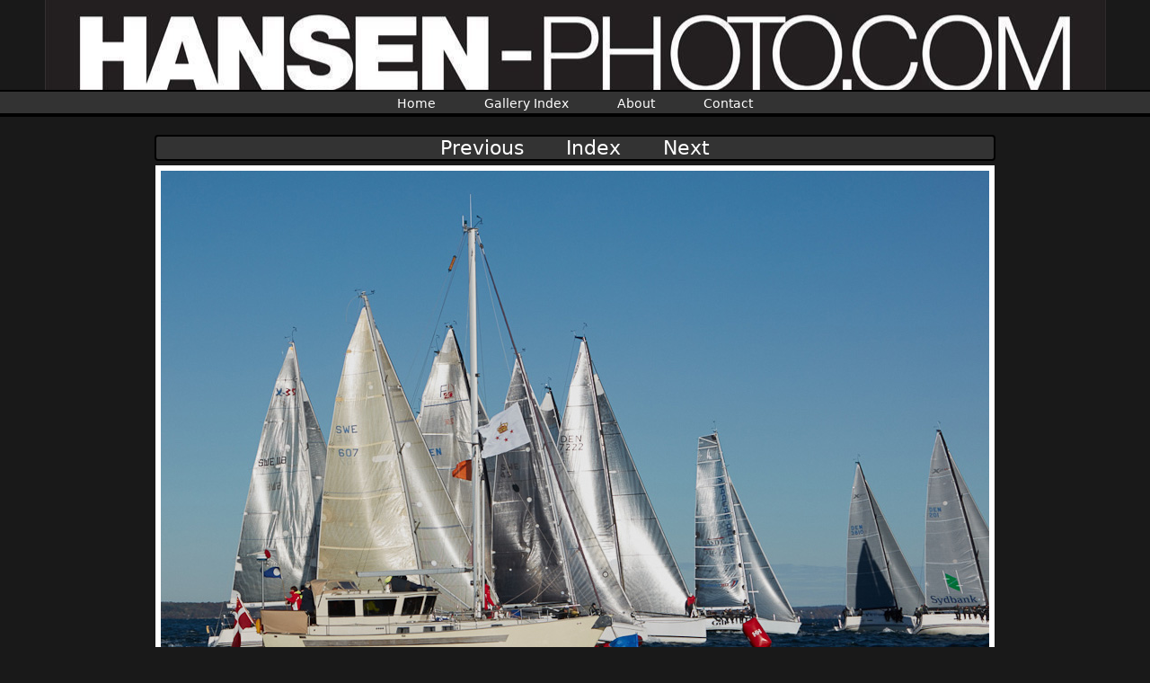

--- FILE ---
content_type: text/html
request_url: http://hansen-photo.com/upload/Pantaenius/Pan_MG_1172.html
body_size: 1551
content:

<!DOCTYPE html PUBLIC "-//W3C//DTD XHTML 1.0 Strict//EN" "http://www.w3.org/TR/xhtml1/DTD/xhtml1-strict.dtd">

<html xmlns="http://www.w3.org/1999/xhtml" xml:lang="en">

<head>

	<meta http-equiv="content-type" content="text/html; charset=utf-8" />
		<meta name="author" content="Henrik Hansen - hansen-photo.com" />
	<meta name="description" content="" />
	<meta name="keywords" content="Pantaenius Autumn Regatta KDY i Rungsted" />
	<meta name="generator" content="Adobe Photoshop Lightroom, TTG HTML Gallery" />
	<title>Pantaenius Autumn Regatta</title>

	<link rel="shortcut icon" type="image/ico" href="./resources/images/favicon.ico" />
	<link rel="alternate" href="./cooliris.xml" type="application/rss+xml" title="" id="cooliris" />       
	<link rel="stylesheet" type="text/css" media="screen" href="./resources/css/gallery.css" />	

	<style type="text/css">
		#infobox { -moz-border-radius: 0px; -webkit-border-radius: 0px; } 
		.frame { -moz-border-radius: 0px; -webkit-border-radius: 0px;	}
		.imageidp { -moz-border-radius: 42px; -webkit-border-radius: 42px; }
		.nav, .nav_content { -moz-border-radius: 4px; -webkit-border-radius: 4px; }
		#caption, #caption_content { -moz-border-radius: 0px; -webkit-border-radius: 0px; }
	</style>

	<script type="text/javascript" src="./resources/js/jquery-1.3.2.min.js"></script>
	
	<script type="text/javascript">
	    $(function(){
			idplate = new Image(); 
			idplate.src = "./resources/images/idplate.png";
		});
	</script>


    
</head>

<body>

	
<div id="header_container">
<div id="header">
	
	<h1 style="background-image: url(./resources/images/idplate.png); background-repeat: no-repeat; background-position: 50% 45%;"><a href="index.html"><span>Pantaenius Autumn Regatta</span></a></h1>
		
</div> <!-- /header -->
</div>

<div id="menu">
	<div id="menuContent">

	<p style="margin-left: 0px !important; margin-right: 0px !important;"><a href="http://hansen-photo.com/home.php" id="metadata.menuItem1.value" style="padding-left: 0 !important;">Home</a>  <a href="http://hansen-photo.com/showroom.php" id="metadata.menuItem2.value">Gallery Index</a>  <a href="http://hansen-photo.com/henrik-hansen.php" id="metadata.menuItem5.value">About</a>  <a href="mailto:henrik@hansen-photo.com" id="metadata.contact.value" style="padding-right: 0 !important;">Contact</a></p>
	
	</div>
</div> <!-- /menu -->

	
		
	<div id="imageDisplay">
	
						<div class="nav">
			<div class="nav_content nav_detail">
				<p><a href="Pan_MG_1169.html" class="nav_link">Previous</a> <a href="index.html" class="nav_link">Index</a> <a href="Pan_MG_1174.html" class="nav_link">Next</a></li></p>
			</div>
		</div>
				
		<div id="photoFrame" style="width: 934px; height: 651px;">
		
			<img src="photos/Pan_MG_1172.jpg" class="photo" width="922" height="639" alt="" />

								
				<div id="photoNavPrevious" style="width:40%;height:100%;position:absolute;top:0;left:0;">
											<h5 class="photoNav previous"><a class="photoNav" href="Pan_MG_1169.html"><span>Previous</span></a></h5>
														</div>
				
				<div id="photoNavNext" style="width:40%;height:100%;position:absolute;top:0;right:0;">
											<h5 class="photoNav next"><a class="photoNav" href="Pan_MG_1174.html"><span>Next</span></a></h5>
														</div>
				
				<div id="photoNavIndex" style="width:18%;height:50%;position:absolute;top:0;left:382px;">
					<h5 class="photoNav indexNav"><a href="index.html" class="photoNav"><span>Index</span></a></h5>
				</div>
				
						
		</div> <!-- /photoFrame -->
		
				<div id="caption" style="width: 932px;">
			<div id="caption_content">

			<p>
			<span id="caption_title" class="caption_copy"></span>
			<span id="caption_desc" class="caption_copy"></span>
			</p>
			
			</div>
		</div>
						<div class="nav">
			<div class="nav_content nav_detail">
				<p><a href="Pan_MG_1169.html" class="nav_link">Previous</a> <a href="index.html" class="nav_link">Index</a> <a href="Pan_MG_1174.html" class="nav_link">Next</a></li></p>
			</div>
		</div>
				
	</div> <!-- /imageDisplay -->

	<div style="clear:both"></div>

<p onclick="clickTarget (this, 'metadata.footer.value');" id="metadata.footer.value" class="footer">All rights reserved Henrik Hansen, yachtphoto.dk<br />Powered by <a href="http://lightroom.theturninggate.net" onclick="window.open(this.href); return false;">The Turning Gate (TTG)</a>.</p>
	</div>


</body>
</html>


--- FILE ---
content_type: text/css
request_url: http://hansen-photo.com/upload/Pantaenius/resources/css/gallery.css
body_size: 1920
content:
a {
  background-color: inherit !important;
  color: #FFFFFF !important;
  text-decoration: none !important;
  border: 0.00 !important;
  outline: none !important;
}

.color5 {
  background-color: #FF00FF !important;
  color: inherit;
}

.box {
  float: left !important;
  padding: 0.00 !important;
  margin: 0 10px 20px !important;
  width: 211px !important;
}

#infobox-body {
  margin: 0 auto !important;
  padding: 0.00 !important;
}

.nav_content {
  color: #595959 !important;
  padding: 0px 0 !important;
  font-size: 22px !important;
  width: auto !important;
  background-color: inherit;
}

#header h1 a {
  height: 100px !important;
  padding: 0.00 !important;
  margin: 0.00 !important;
  display: block !important;
}

.boxOverHeader {
  background-color: #191919 !important;
  color: #FFFFFF !important;
  font-weight: bold !important;
  border-width: 1px !important;
  width: 150px !important;
  border-style: solid !important;
  filter: alpha(opacity=90) !important;
  opacity: 0.90 !important;
  padding: 3px !important;
  margin: 0.00 !important;
  font-size: 10px !important;
}

.photo {
  background-color: #FFFFFF !important;
  border-style: solid !important;
  border-width: 0px !important;
  padding: 6px !important;
  margin: 0 auto !important;
  border-color: #000000 !important;
  color: inherit;
}

#menu a {
  color: #FFFFFF !important;
  padding-left: 25px !important;
  padding-right: 25px !important;
  height: 100% !important;
  padding-bottom: 0.00 !important;
  text-decoration: none !important;
  padding-top: 0.00 !important;
  background-color: inherit;
}

.zeroed {
  margin: 0 auto !important;
  padding: 0.00 !important;
}

a.photoNav {
  background-image: url(../images/blank.gif) !important;
  background-repeat: repeat !important;
}

.nav {
  padding: 0.00 !important;
  margin: 0 auto !important;
}

.infoboxtitles {
  text-align: center !important;
  padding: 0.00 !important;
  font-weight: normal !important;
  font-family: Frutiger, 'Frutiger Linotype', Univers, Calibri, 'Gill Sans', 'Gill Sans MT', 'Myriad Pro', Myriad, 'DejaVu Sans Condensed', 'Liberation Sans', 'Nimbus Sans L', Tahoma, Geneva, 'Helvetica Neue', Helvetica, Arial, sans-serif !important;
}

.color2 {
  background-color: #FFFF00 !important;
  color: inherit;
}

#infobox-body p {
  line-height: 1.7em !important;
  text-align: center !important;
  font-family: Corbel, 'Lucida Grande', 'Lucida Sans Unicode', 'Lucida Sans', 'DejaVu Sans', 'Bitstream Vera Sans', 'Liberation Sans', Verdana, 'Verdana Ref', sans-serif !important;
  color: #FFFFFF !important;
  padding: 0.00 !important;
  margin: 1.4em 0 !important;
  font-size: 18px !important;
  background-color: inherit;
}

.color4 {
  background-color: #0000FF !important;
  color: inherit;
}

#caption {
  background-color: #333333 !important;
  text-align: justify !important;
  color: #FFFFFF !important;
  margin: 5px auto !important;
  border: 1px solid #000000 !important;
}

.nav_detail {
  background-color: #333333 !important;
  margin: 5px auto !important;
  border: 2px solid #000000 !important;
  width: 932px !important;
  color: inherit;
}

#infobox-header {
  margin: 0 auto !important;
  padding: 0.00 !important;
}

.clear {
  clear: both !important;
  margin: 0.00 !important;
  padding: 0.00 !important;
}

#caption_title {
  font-weight: bold !important;
  font-size: 12px !important;
}

#header h1 a span {
  display: none !important;
}

.imageid {
  margin: 5px 0 0 0 !important;
}

.footer {
  clear: both !important;
  color: #666666 !important;
  font-size: 15px !important;
  width: 500px !important;
  background-color: transparent !important;
  font-family: Corbel, 'Lucida Grande', 'Lucida Sans Unicode', 'Lucida Sans', 'DejaVu Sans', 'Bitstream Vera Sans', 'Liberation Sans', Verdana, 'Verdana Ref', sans-serif !important;
  margin: 0 auto 20px !important;
  line-height: 1.4em !important;
}

.nav_content a {
  color: #FFFFFF !important;
  margin: 0.00 !important;
  line-height: 1em !important;
  background-color: inherit;
}

.frame {
  background-color: #333333 !important;
  border-style: solid !important;
  border-width: 2px !important;
  width: 207px !important;
  text-align: center !important;
  position: relative !important;
  height: 207px !important;
  border-color: #000000 !important;
  margin: 0 auto !important;
  overflow: hidden !important;
  color: inherit;
}

.nav_content p {
  margin: 0.00 !important;
}

.previous a:hover {
  background-image: url(../images/previous.png) !important;
  background-position: 10% center !important;
  background-repeat: no-repeat !important;
}

#infobox {
  background-color: #333333 !important;
  border-style: solid !important;
  margin-left: 0px !important;
  margin-right: 0px !important;
  margin-top: 0.00 !important;
  margin-bottom: 0.00 !important;
  border-color: #000000 !important;
  border-width: 2px !important;
  padding: 20px !important;
  color: inherit;
}

#menu p {
  line-height: 1em !important;
  margin: 0.00 !important;
  padding: 0.00 !important;
}

#caption_desc {
  font-weight: normal !important;
  font-size: 13px !important;
}

#metadata.subTitle.value {
}

.cell {
  color: #191919 !important;
  padding: 0 2px !important;
  margin: 0.00 !important;
  font-size: 20px !important;
  background-color: inherit;
}

#menu a img {
  border: 0.00 !important;
}

.nav_content a:hover {
  color: #CCCCCC !important;
  background-color: inherit;
}

#menuContent {
  padding-bottom: 4px !important;
  font-weight: normal !important;
  padding-left: 0.00 !important;
  padding-top: 6px !important;
  text-align: center !important;
  padding-right: 0.00 !important;
  width: 98% !important;
  margin: 0 auto !important;
  text-transform: none !important;
}

#infobox-header h3 {
  color: #FFFFFF !important;
  font-weight: bold !important;
  margin: 5px 0 0 !important;
  font-size: 12px !important;
  background-color: inherit;
}

#caption_content {
  padding: 4px !important;
  margin: 0.00 !important;
}

.number {
  background-color: transparent !important;
  bottom: 0.00 !important;
  left: 0.00 !important;
  width: 207px !important;
  text-align: left !important;
  position: absolute !important;
  display: inherit !important;
  padding: 0.00 !important;
  margin: 0.00 !important;
  color: inherit;
}

#menu a:hover {
  color: #CCCCCC !important;
  text-decoration: none !important;
  background-color: inherit;
}

.nav_grid a, .current {
  padding-left: 25px !important;
  padding-right: 25px !important;
}

.next a:hover {
  background-image: url(../images/next.png) !important;
  background-position: 90% center !important;
  background-repeat: no-repeat !important;
}

.imageidp {
  background-color: #333333 !important;
  color: #FFFFFF !important;
  border-style: solid !important;
  border-width: 2px !important;
  font-size: 19px !important;
  clear: both !important;
  border-color: #000000 !important;
  text-align: center !important;
  overflow: hidden !important;
  display: block !important;
  padding: 5px !important;
  margin: 0.00 !important;
  white-space: nowrap !important;
}

.boxOverBody {
  background-color: #333333 !important;
  color: #FFFFFF !important;
  border-right-width: 1px !important;
  opacity: 0.90 !important;
  font-size: 10px !important;
  border-left-width: 1px !important;
  border-style: solid !important;
  margin: 0.00 !important;
  filter: alpha(opacity=90) !important;
  border-bottom-width: 1px !important;
  padding: 3px !important;
  border-top-width: 0.00 !important;
  width: 150px !important;
}

#imageDisplay {
  text-align: center !important;
  margin: 20px auto !important;
  padding: 0.00 !important;
  border: 0.00 !important;
  width: 100% !important;
}

.colornil {
  display: none !important;
}

a:hover {
  color: #CCCCCC !important;
  text-decoration: none !important;
  background-color: inherit;
}

#menu {
  clear: both !important;
  padding: 0.00 !important;
  margin: 0 auto 20px !important;
  color: #CCCCCC !important;
  border-style: solid !important;
  font-family: 'Segoe UI', Candara, 'Bitstream Vera Sans', 'DejaVu Sans', 'Bitstream Vera Sans', 'Trebuchet MS', Verdana, 'Verdana Ref', sans-serif !important;
  font-size: 14px !important;
  border-top-width: 2px !important;
  background-color: #333333 !important;
  text-align: center !important;
  width: 100% !important;
  border-right-width: 0.00 !important;
  border-color: #000000 !important;
  border-left-width: 0.00 !important;
  border-bottom-width: 4px !important;
}

.nav_link {
  padding: 0 20px !important;
}

.color1 {
  background-color: #FF0000 !important;
  color: inherit;
}

.color3 {
  background-color: #66FF00 !important;
  color: inherit;
}

.photoNav {
  display: block !important;
  height: 100% !important;
}

#gallery {
  text-align: center !important;
  padding: 0.00 !important;
  margin: 20px auto 0 !important;
  width: 924px !important;
}

.caption_copy {
  display: block !important;
  line-height: 1.4em !important;
}

.gallerythumb {
  background-color: #191919 !important;
  border-style: solid !important;
  margin: 0 auto !important;
  border-color: #000000 !important;
  border-width: 1px !important;
  padding: 1px !important;
  color: inherit;
}

#metadata.mainTitle.value {
}

.boxOverHeader, .boxOverBody {
  border-color: #000000 !important;
}

#infobox-header h2 {
  color: #FFFFFF !important;
  font-weight: bold !important;
  margin: 0.00 !important;
  font-size: 30px !important;
  background-color: inherit;
}

.padded {
  padding: 0.00 !important;
  margin: 2px auto 0 !important;
}

#photoFrame {
  margin: 0 auto 10px !important;
  position: relative !important;
}

body {
  background-color: #191919 !important;
  text-align: center !important;
  font-family: Corbel, 'Lucida Grande', 'Lucida Sans Unicode', 'Lucida Sans', 'DejaVu Sans', 'Bitstream Vera Sans', 'Liberation Sans', Verdana, 'Verdana Ref', sans-serif !important;
  color: #FFFFFF !important;
  padding: 0.00 !important;
  margin: 0 0 20px 0 !important;
  font-size: 10px !important;
}

.colors {
  left: 0.00 !important;
  width: 16px !important;
  top: 0.00 !important;
  position: absolute !important;
  height: 16px !important;
  padding: 0.00 !important;
  margin: 0.00 !important;
  cursor: help !important;
}

#infobox-container {
  background-color: transparent !important;
  margin: 0 10px 20px !important;
  padding: 0.00 !important;
  color: inherit;
}

.indexNav a:hover {
  background-image: url(../images/index.png) !important;
  background-position: center !important;
  background-repeat: no-repeat !important;
}

#header {
  text-align: center !important;
  height: 100px !important;
  padding: 0.00 !important;
  margin: 0 auto !important;
  width: 100% !important;
}

#caption_content p {
  margin: 0.00 !important;
  padding: 0.00 !important;
}

.nav_grid {
  background-color: #333333 !important;
  margin: 5px 10px !important;
  border: 2px solid #000000 !important;
  color: inherit;
}

#header h1 {
  height: 100px !important;
  margin: 0.00 !important;
  padding: 0.00 !important;
}

.photoNav span {
  display: none !important;
}

#header_container {
  background-color: #191919 !important;
  border-bottom: 0px solid #000000 !important;
  padding: 0.00 !important;
  margin: 0 auto !important;
  width: 100% !important;
  color: inherit;
}
